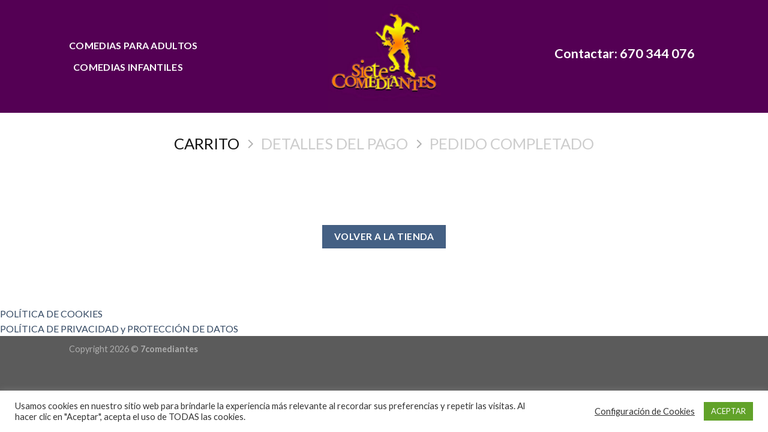

--- FILE ---
content_type: application/javascript
request_url: https://sietecomediantes.com/wp-content/plugins/creame-whatsapp-me/public/js/joinchat.min.js?ver=4.1.7
body_size: 1840
content:
!function(p,u,d){"use strict";function t(){p(d).trigger("joinchat:starting");var t,o,e=1e3*joinchat_obj.settings.button_delay,n=1e3*joinchat_obj.settings.message_delay,i=!!joinchat_obj.settings.message_hash,a=!!joinchat_obj.$(".joinchat__box").length,s=parseInt(joinchat_obj.store.getItem("joinchat_views")||1)>=joinchat_obj.settings.message_views,h=-1!==(joinchat_obj.store.getItem("joinchat_hashes")||"").split(",").filter(Boolean).indexOf(joinchat_obj.settings.message_hash||"none");function c(){clearTimeout(o),joinchat_obj.chatbox_show()}function j(){joinchat_obj.save_hash(),joinchat_obj.chatbox_hide()}var _,r,b,l="joinchat--show";function g(){var t=(d.activeElement.type||"").toLowerCase();0<=["date","datetime","email","month","number","password","search","tel","text","textarea","time","url","week"].indexOf(t)?joinchat_obj.chatbox?(joinchat_obj.chatbox_hide(),setTimeout(function(){joinchat_obj.$div.removeClass("joinchat--show")},400)):joinchat_obj.$div.removeClass("joinchat--show"):joinchat_obj.$div.addClass("joinchat--show")}h||i&&n&&!joinchat_obj.settings.message_badge&&s||(l+=" joinchat--tooltip"),setTimeout(function(){joinchat_obj.$div.addClass(l)},e),i&&!h&&n&&(joinchat_obj.settings.message_badge?o=setTimeout(function(){joinchat_obj.$(".joinchat__badge").addClass("joinchat__badge--in")},e+n):s&&(o=setTimeout(c,e+n))),a&&!joinchat_obj.is_mobile&&joinchat_obj.$(".joinchat__button").on("mouseenter",function(){t=setTimeout(c,1500)}).on("mouseleave",function(){clearTimeout(t)}),joinchat_obj.$(".joinchat__button").on("click",function(){a&&!joinchat_obj.chatbox?c():(j(),joinchat_obj.open_whatsapp())}),joinchat_obj.$(".joinchat__close").on("click",j),joinchat_obj.$(".joinchat__box__scroll").on("mousewheel DOMMouseScroll",function(t){t.preventDefault();t=t.originalEvent.wheelDelta||-t.originalEvent.detail;this.scrollTop+=30*(t<0?1:-1)}),joinchat_obj.is_mobile&&(p(d).on("focus blur","input, textarea",function(t){p(t.target).closest(joinchat_obj.$div).length||(clearTimeout(_),_=setTimeout(g,200))}),p(u).on("resize",function(){clearTimeout(r),r=setTimeout(function(){joinchat_obj.$div[0].style.setProperty("--vh",window.innerHeight+"px")},200)}).trigger("resize")),p(d).on("click",'.joinchat_open, .joinchat_app, a[href="#joinchat"], a[href="#whatsapp"]',function(t){t.preventDefault(),!a||p(this).is('.joinchat_app, a[href="#whatsapp"]')?joinchat_obj.open_whatsapp():c()}),p(d).on("click",".joinchat_close",function(t){t.preventDefault(),joinchat_obj.chatbox_hide()}),a&&"IntersectionObserver"in u&&(0<(n=p(".joinchat_show, .joinchat_force_show")).length&&(b=new IntersectionObserver(function(t){p.each(t,function(){if(0<this.intersectionRatio&&(!h||p(this.target).hasClass("joinchat_force_show")))return c(),b.disconnect(),!1})}),n.each(function(){b.observe(this)}))),p(d).trigger("joinchat:start")}u.joinchat_obj=u.joinchat_obj||{},joinchat_obj=p.extend({$div:null,settings:null,store:null,chatbox:!1,is_mobile:!1},joinchat_obj),joinchat_obj.$=function(t){return p(t||this.$div,this.$div)},joinchat_obj.send_event=function(o,e){o=o||"",e=e||"click";var t=u[this.settings.ga_tracker]||u.ga||u.__gaTracker;"function"==typeof t&&"function"==typeof t.getAll?(t("set","transport","beacon"),t.getAll().forEach(function(t){t.send("event","JoinChat",e,o)})):"function"==typeof gtag&&gtag("event",e,{event_category:"JoinChat",event_label:o,transport_type:"beacon"}),"object"==typeof dataLayer&&dataLayer.push({event:"JoinChat",eventAction:e,eventLabel:o}),"function"==typeof fbq&&fbq("trackCustom","JoinChat",{eventAction:e,eventLabel:o})},joinchat_obj.whatsapp_link=function(t,o,e){return((e=void 0!==e?e:this.settings.whatsapp_web&&!this.is_mobile)?"https://web.whatsapp.com/send":"https://api.whatsapp.com/send")+"?phone="+encodeURIComponent(t)+"&text="+encodeURIComponent(o||"")},joinchat_obj.chatbox_show=function(){this.chatbox||(this.chatbox=!0,this.$div.addClass("joinchat--chatbox"),this.settings.message_badge&&this.$(".joinchat__badge").hasClass("joinchat__badge--in")&&this.$(".joinchat__badge").toggleClass("joinchat__badge--in joinchat__badge--out"),p(d).trigger("joinchat:show"))},joinchat_obj.chatbox_hide=function(){this.chatbox&&(this.chatbox=!1,this.$div.removeClass("joinchat--chatbox joinchat--tooltip"),this.settings.message_badge&&this.$(".joinchat__badge").removeClass("joinchat__badge--out"),p(d).trigger("joinchat:hide"))},joinchat_obj.save_hash=function(){var t=this.settings.message_hash||"none",o=(this.store.getItem("joinchat_hashes")||"").split(",").filter(Boolean);-1===o.indexOf(t)&&(o.push(t),this.store.setItem("joinchat_hashes",o.join(",")))},joinchat_obj.open_whatsapp=function(t,o){t={link:this.whatsapp_link(t||this.settings.telephone,o||this.settings.message_send)},o=new RegExp("^https?://(wa.me|(api|web|chat).whatsapp.com|"+location.hostname.replace(".",".")+")/.*","i");p(d).trigger("joinchat:open",[t,this.settings]),o.test(t.link)?(this.send_event(t.link),u.open(t.link,"joinchat","noopener")):console.error("Join.chat: the link doesn't seem safe, it must point to the current domain or whatsapp.com")},p(function(){if(joinchat_obj.$div=p(".joinchat"),joinchat_obj.$div.length){joinchat_obj.settings=joinchat_obj.$div.data("settings"),joinchat_obj.is_mobile=!!navigator.userAgent.match(/Android|iPhone|BlackBerry|IEMobile|Opera Mini/i);try{localStorage.setItem("test",1),localStorage.removeItem("test"),joinchat_obj.store=localStorage}catch(t){joinchat_obj.store={_data:{},setItem:function(t,o){this._data[t]=String(o)},getItem:function(t){return this._data.hasOwnProperty(t)?this._data[t]:null}}}if(void 0===joinchat_obj.settings)try{joinchat_obj.settings=JSON.parse(joinchat_obj.$div.attr("data-settings"))}catch(t){joinchat_obj.settings=void 0,console.error("Join.chat: can't get settings")}joinchat_obj.settings&&joinchat_obj.settings.telephone&&(joinchat_obj.is_mobile||!joinchat_obj.settings.mobile_only?t():p(d).on("click",'.joinchat_open, .joinchat_app, a[href="#joinchat"], a[href="#whatsapp"]',function(t){t.preventDefault(),joinchat_obj.open_whatsapp()})),joinchat_obj.store.setItem("joinchat_views",parseInt(joinchat_obj.store.getItem("joinchat_views")||0)+1)}})}(jQuery,window,document);